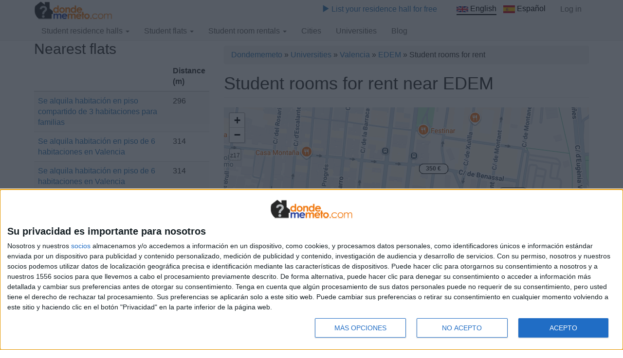

--- FILE ---
content_type: text/html; charset=utf-8
request_url: https://dondememeto.com/en/universities/valencia/edem/student-rooms?page=1
body_size: 9807
content:
<!DOCTYPE html>
<html lang="en" dir="ltr" prefix="content: http://purl.org/rss/1.0/modules/content/ dc: http://purl.org/dc/terms/ foaf: http://xmlns.com/foaf/0.1/ og: http://ogp.me/ns# rdfs: http://www.w3.org/2000/01/rdf-schema# sioc: http://rdfs.org/sioc/ns# sioct: http://rdfs.org/sioc/types# skos: http://www.w3.org/2004/02/skos/core# xsd: http://www.w3.org/2001/XMLSchema#">
<head>
  <!-- Data Layer -->
<script>
function advagg_mod_4() {
  // Count how many times this function is called.
  advagg_mod_4.count = ++advagg_mod_4.count || 1;
  try {
    if (advagg_mod_4.count <= 40) {
      
window.dataLayer = window.dataLayer || [];
window.dataLayer.push({
  'event' : 'page_info',
  'dimension7' : 'universidad'
});


      // Set this to 100 so that this function only runs once.
      advagg_mod_4.count = 100;
    }
  }
  catch(e) {
    if (advagg_mod_4.count >= 40) {
      // Throw the exception if this still fails after running 40 times.
      throw e;
    }
    else {
      // Try again in 250 ms.
      window.setTimeout(advagg_mod_4, 250);
    }
  }
}
function advagg_mod_4_check() {
  if (window.jQuery && window.Drupal && window.Drupal.settings) {
    advagg_mod_4();
  }
  else {
    window.setTimeout(advagg_mod_4_check, 250);
  }
}
advagg_mod_4_check();</script><!-- Data Layer END-->
  <!-- Google Tag Manager -->
  <script>(function(w,d,s,l,i){w[l]=w[l]||[];w[l].push({'gtm.start':
  new Date().getTime(),event:'gtm.js'});var f=d.getElementsByTagName(s)[0],
  j=d.createElement(s),dl=l!='dataLayer'?'&l='+l:'';j.async=true;j.src=
  'https://www.googletagmanager.com/gtm.js?id='+i+dl;f.parentNode.insertBefore(j,f);
  })(window,document,'script','dataLayer','GTM-TL3Z5SS');</script>
  <!-- End Google Tag Manager -->
  <link rel="profile" href="https://www.w3.org/1999/xhtml/vocab" />
  <meta charset="utf-8">
  <meta name="viewport" content="width=device-width, initial-scale=1.0">
  <!--[if IE]><![endif]-->
<meta http-equiv="Content-Type" content="text/html; charset=utf-8" />
<meta name="description" content="Find the best student rooms for rent near EDEM. Comprehensive directory, updated daily: prices, photos, maps, contacts. Everything you need!" />
<link href="https://dondememeto.com/en/universities/valencia/edem/student-rooms?page=1" rel="alternate" hreflang="en" />
<link href="https://dondememeto.com/universidades/valencia/edem/alquiler-habitaciones-estudiantes?page=1" rel="alternate" hreflang="es" />
<link rel="shortcut icon" href="https://dondememeto.com/sites/default/files/ddm-favicon.png" type="image/png" />
  <script async src="https://securepubads.g.doubleclick.net/tag/js/gpt.js"></script>
  <script type='text/javascript'>
  // GPT slots
  var gptAdSlots = [];

  window.googletag = window.googletag || { cmd: [] };
  googletag.cmd.push(function() {

  // Define size mapping objects. The first parameter to addSize is
  // a viewport size, while the second is a list of allowed ad sizes.

  //There is one add size that can be shown both on small mobile screens and on tablets and desktops: 300x250
  //When we include a 300x250 ad in a GAM line item, we have one of 2 intentions:
  // 1) We want it to show both on mobile phone and larger screens
  // 2) We want it to show only on mobile phone screens
  //To deal with this, we need two mappings, one that allows 300x250 on large screens, and one that doesn't.

  //Mapping for HORizontal banners (e.g. 728x90)
  var mappingHor = googletag.sizeMapping().

  // Don't show any adds if viewport isn't at least 320 x 200.
  //Before Was set to 320 x 400, but for example Galaxy s6 in
  //landscape is 640 x 360 and no adds would show at this size!!
  addSize([0, 0], []).

  // Accepts common mobile banner format
  addSize([320, 200], [[320, 100]]).

  // Same width as mapping above, more available height
  addSize([320, 260], [[300, 250], [320, 100]]).

  // Landscape tablet
  addSize([750, 200], [[728, 90], [728, 15]]).

  // Desktop
  addSize([1050, 200], [[728, 90],[728, 15]]).build();

  //Mapping for RECtangular and vertical banners (e.g. 300x250, 300x600)
  var mappingRec = googletag.sizeMapping().
  addSize([0, 0], []).
  addSize([320, 200], [[320, 100]]).
  addSize([320, 260], [300, 250]).
  addSize([750, 600], [[300, 250], [300, 600]]).build();

    //Mapping: 300x250 Only for Mobile
  var mappingSqrForMob = googletag.sizeMapping().
  addSize([0, 0], []).
  addSize([320, 200], [[320, 100]]).
  addSize([320, 260], [[300, 250]]).
  addSize([750, 200], [728, 90]).build();

    //Mapping: 300x250 everywhere
  var mappingSqrForAll = googletag.sizeMapping().
  addSize([0, 0], []).
  addSize([320, 200], [[320, 100]]).
  addSize([320, 260], [[300, 250]]).
  addSize([750, 200], [300, 250]).build();

  // Mapping for Sticky add
  // Define allowed sticky ad widths 1 pixel wider to prevent non-sticky
  // creatives from displaying.
  var mapsticky = googletag.sizeMapping().
  addSize([768, 0], [729, 90]).
  addSize([0, 0], [321, 100]).build();

  // Mapping for Wallpaper banner slot
  var mappingWal = googletag.sizeMapping().
  addSize([0, 0], []).
  addSize([320, 200], [[320, 100]]).
  addSize([750, 200], [[728, 90]]).
  addSize([1180, 200], [[970, 66], [728, 90]]).build();

  // Mapping for Wallpaper 728x90 test- to allow cortinilla line items to
  // display 728x90 banners ONLY when the screen is not wide enough to show full
  // cortinilla
  var mappingWal728x90Tst = googletag.sizeMapping().
  addSize([0, 0], []).
  addSize([320, 200], [1, 1]).
  addSize([750, 200], [[1, 1]]).
  addSize([1180, 200], []).build();

gptAdSlots[0] = googletag.defineOutOfPageSlot('/1003065/DmmWallpaper', 'DmmWallpaper') . addService(googletag.pubads());
gptAdSlots[1] = googletag.defineSlot('/1003065/DmmWallpaper728x90Tst', [1,1], 'DmmWallpaper728x90Tst').defineSizeMapping(mappingWal728x90Tst) . addService(googletag.pubads());
gptAdSlots[2] = googletag.defineSlot('/1003065/DmmRosEsp', [[728, 90], [320, 100], [320, 50]], 'DmmRosEsp').defineSizeMapping(mapsticky) . addService(googletag.pubads());
gptAdSlots[3] = googletag.defineSlot('/1003065/DmmWallpaperTop', [[728, 90], [320, 100], [970,66]], 'DmmWallpaperTop').defineSizeMapping(mappingWal) . addService(googletag.pubads());
googletag.pubads().setTargeting("tema-url",["valencia","uniplaces","lang-en"]);
googletag.pubads().setTargeting("environment","production");
  googletag.pubads().enableSingleRequest();
  googletag.pubads().collapseEmptyDivs();
  googletag.enableServices();
  });
  </script>  <title>Student rooms for rent near EDEM | Dondememeto</title>
  <link type="text/css" rel="stylesheet" href="https://cdn.jsdelivr.net/npm/bootstrap@3.4.1/dist/css/bootstrap.min.css" media="all" />
<link type="text/css" rel="stylesheet" href="https://cdn.jsdelivr.net/npm/@unicorn-fail/drupal-bootstrap-styles@0.0.2/dist/3.3.1/7.x-3.x/drupal-bootstrap.min.css" media="all" />
<link type="text/css" rel="stylesheet" href="/sites/default/files/advagg_css/css__9cWqptSUNYq5YedfIwh33VxtugFVWjDdEsblT8GhLKI__quUjyhSfbEukHj8a0hYvzm9VTmPALmSZvA0xfM_Oxzo__atg-kVSjFHzBnCHQ36jbsbN611c0cFeKODHRyKWWI34.css" media="all" />
<link type="text/css" rel="stylesheet" href="/sites/default/files/advagg_css/css__i5Lf6YfH9ioHfQK8hyK8oceJEdbqTRKeo5UDYwEsEN4__j538CGFjdYH7Ge7d-Q3LIH0yxDBEdlRuZC0p5QzgFh8__atg-kVSjFHzBnCHQ36jbsbN611c0cFeKODHRyKWWI34.css" media="all" />
<link type="text/css" rel="stylesheet" href="/sites/default/files/advagg_css/css__dOlkA0MJKi8qAAYz-n42SkV6xM8sYhpg2AoBo3IRMP8___L4U4B_1eEvvUhL3QEkIuVtPLY8c-bc1RM4n1fvbHSA__atg-kVSjFHzBnCHQ36jbsbN611c0cFeKODHRyKWWI34.css" media="all" />
<link type="text/css" rel="stylesheet" href="/sites/default/files/advagg_css/css__WF0PRotZAhCcl0aJjY5W2LYj8UwiYuB2dZEFluOh3Tc__FviX13FUB-Ppa2XB29BUIJQZ1Wg-F5XiDE7XD5y7mjQ__atg-kVSjFHzBnCHQ36jbsbN611c0cFeKODHRyKWWI34.css" media="all" />
<link type="text/css" rel="stylesheet" href="/sites/default/files/advagg_css/css__cOSHoRJvAiuOGcqrijbraZIQ8jLdGAu0JNEY7S1rd1A__soriEKeUPMGFKMgyj1u7l77zVZ1LkYPKqXFMpDx0BGc__atg-kVSjFHzBnCHQ36jbsbN611c0cFeKODHRyKWWI34.css" media="all" />
<link type="text/css" rel="stylesheet" href="/sites/default/files/advagg_css/css__I8Pq21C1BKgekdTmNUtrB6zmVv5BXpEnZiPmhuuP0uc__9eV1eY9OCxgbF-rXMsHE-fYBosY-aDJJF90GdqmnDLc__atg-kVSjFHzBnCHQ36jbsbN611c0cFeKODHRyKWWI34.css" media="all" />
<link type="text/css" rel="stylesheet" href="/sites/default/files/advagg_css/css__Bad877aXR1tUNxZVCErhhGFBlpc-uCUD0TOWgoUcknc__A7ruA2MSWDvvnykFROl7HohAHKHQ5SvTlGn9u-8OLpo__atg-kVSjFHzBnCHQ36jbsbN611c0cFeKODHRyKWWI34.css" media="all" />
<link type="text/css" rel="stylesheet" href="/sites/default/files/advagg_css/css__qsFuxKiQKCF10FyaRNVkU460PKH1loToQebznZsaRBg__jTCb4tDqrt_YanlfK1iNheboEC2XPbs09WcDymNfcq0__atg-kVSjFHzBnCHQ36jbsbN611c0cFeKODHRyKWWI34.css" media="all" />
<link type="text/css" rel="stylesheet" href="/sites/default/files/advagg_css/css__teCHtG2nH6dZnCcRYlCYpr9NcdTdwA0l_mUyU85KBQY__kpsCJqxRXlNIY-qakzYpNYq1nfBVl6H3SLRefaIRGb0__atg-kVSjFHzBnCHQ36jbsbN611c0cFeKODHRyKWWI34.css" media="all" />
<link type="text/css" rel="stylesheet" href="/sites/default/files/advagg_css/css__b1fCZ9J4fN5HIEh8o1K1FaKMQFJ3F92CrWcBTWMDswE__BNc30o8NR_uXRhWmeCd2uHaMgraOHgf4ODX_aCYx5ZE__atg-kVSjFHzBnCHQ36jbsbN611c0cFeKODHRyKWWI34.css" media="all" />
  <!-- HTML5 element support for IE6-8 -->
  <!--[if lt IE 9]>
    <script src="//html5shiv.googlecode.com/svn/trunk/html5.js"></script>
  <![endif]-->
  <script type="text/javascript" src="//code.jquery.com/jquery-1.11.2.min.js"></script>
<script type="text/javascript">
<!--//--><![CDATA[//><!--

function advagg_mod_5() {
  // Count how many times this function is called.
  advagg_mod_5.count = ++advagg_mod_5.count || 1;
  try {
    if (advagg_mod_5.count <= 40) {
      window.jQuery || document.write("<script src='/sites/all/modules/jquery_update/replace/jquery/1.11/jquery.min.js'>\x3C/script>")

      // Set this to 100 so that this function only runs once.
      advagg_mod_5.count = 100;
    }
  }
  catch(e) {
    if (advagg_mod_5.count >= 40) {
      // Throw the exception if this still fails after running 40 times.
      throw e;
    }
    else {
      // Try again in 250 ms.
      window.setTimeout(advagg_mod_5, 250);
    }
  }
}
function advagg_mod_5_check() {
  if (window.jQuery && window.Drupal && window.Drupal.settings) {
    advagg_mod_5();
  }
  else {
    window.setTimeout(advagg_mod_5_check, 250);
  }
}
advagg_mod_5_check();
//--><!]]>
</script>
<script type="text/javascript" src="https://cdn.jsdelivr.net/npm/bootstrap@3.4.1/dist/js/bootstrap.min.js"></script>
<script type="text/javascript" src="/sites/default/files/advagg_js/js__ZyeOaiFuDejQQbhUV7yg7atYZnj4WLfH77o0scv4068__MZdWWgUEYpsEWLcU0RqkaXMsEyksbpCgnf4XwXRkqz0__atg-kVSjFHzBnCHQ36jbsbN611c0cFeKODHRyKWWI34.js"></script>
<script type="text/javascript" src="/sites/default/files/advagg_js/js__0ZvhJV1ssTf-ajeJ24IQiwLtFx5lU6vBpPGUfeyRoUQ__e1aLXGuoToM16n7mhvo_GHL31qixc1YYfIAfitFZekY__atg-kVSjFHzBnCHQ36jbsbN611c0cFeKODHRyKWWI34.js"></script>
<script type="text/javascript" src="/sites/default/files/advagg_js/js__Dx87WVqe4v5JxdO5NQXWuqi4N2DXrrivAJ5F7KUcBCY__qAl84FcCv2jyN22yFGS5Oc85cjd9zKX6p_cFNLGhe-M__atg-kVSjFHzBnCHQ36jbsbN611c0cFeKODHRyKWWI34.js" async="async"></script>
<script type="text/javascript">
<!--//--><![CDATA[//><!--
jQuery.extend(Drupal.settings,{"basePath":"\/","pathPrefix":"en\/","ajaxPageState":{"theme":"dmm_bootstrap_subtheme","theme_token":"PVm0myC_v9heCv4kLSXGx07XZo8MyVBeGPj1c333iqA"},"colorbox":{"transition":"elastic","speed":"350","opacity":"0.85","slideshow":true,"slideshowAuto":false,"slideshowSpeed":"2500","slideshowStart":"start slideshow","slideshowStop":"stop slideshow","current":"{current} of {total}","previous":"\u00ab Prev","next":"Next \u00bb","close":"Close","overlayClose":true,"returnFocus":true,"maxWidth":"98%","maxHeight":"98%","initialWidth":"300","initialHeight":"250","fixed":true,"scrolling":true,"mobiledetect":true,"mobiledevicewidth":"480px","specificPagesDefaultValue":"admin*\nimagebrowser*\nimg_assist*\nimce*\nnode\/add\/*\nnode\/*\/edit\nprint\/*\nprintpdf\/*\nsystem\/ajax\nsystem\/ajax\/*"},"leaflet":[{"mapId":"ip-geoloc-map-of-view-proximity_search_pisos-closest_pisos_map-796590b6f9c82b91d5f51c27fb5f2fa5","map":{"label":"Google roadmap (zoom 0..21)","description":"Google roadmap","settings":{"maxZoom":18,"attributionControl":true,"closePopupOnClick":true,"doubleClickZoom":true,"dragging":true,"fadeAnimation":true,"layerControl":false,"minZoom":0,"scrollWheelZoom":true,"touchZoom":true,"trackResize":true,"zoomAnimation":true,"zoomControl":true,"revertLastMarkerOnMapOut":true,"maxClusterRadius":0,"zoomIndicator":true,"zoomOnClick":0,"resetControl":false,"clusterControl":false,"scaleControl":{"metric":true,"imperial":false},"openBalloonsOnHover":false,"gotoContentOnClick":false},"layers":{"layer":{"type":"google","urlTemplate":"\/\/mt{s}.googleapis.com\/vt?x={x}\u0026y={y}\u0026z={z}","options":{"attribution":"Map data \u0026copy; \u003Ca target=\u0022attr\u0022 href=\u0022http:\/\/googlemaps.com\u0022\u003EGoogle\u003C\/a\u003E","detectRetina":false,"subdomains":[0,1,2,3]}}}},"features":[{"type":"point","lat":39.462443,"lon":-0.327117,"feature_id":"182054","flags":28,"popup":"EDEM\u003Cbr \/\u003E","specialChar":"","specialCharClass":"fa fa-graduation-cap light","cssClass":"tag-rounded-corners","icon":{"iconUrl":"https:\/\/dondememeto.com\/sites\/all\/modules\/ip_geoloc\/amarkers\/red.png","iconSize":{"x":32,"y":42},"iconAnchor":{"x":16,"y":42},"popupAnchor":{"x":0,"y":-43}}},{"type":"point","lat":39.465078,"lon":-0.326659,"feature_id":"905265","flags":28,"popup":"\u003Ca href=\u0022https:\/\/www.spotahome.com\/es\/valencia\/for-rent:rooms\/1350863?utm_medium=cffeeds\u0026amp;utm_source=dondememeto\u0026amp;utm_campaign=spain\u0022\u003ESe alquila habitaci\u00f3n en piso compartido de 3 habitaciones para familias\u003C\/a\u003E\u003Cbr \/\u003E\u003Cstrong\u003E478 \u20ac\u003C\/strong\u003E mes","specialChar":"","specialCharClass":"fa fa-graduation-cap light","tag":"478 \u20ac","cssClass":"tag-rounded-corners","icon":false},{"type":"point","lat":39.462941,"lon":-0.330721,"feature_id":"901129","flags":28,"popup":"\u003Ca href=\u0022https:\/\/www.spotahome.com\/es\/valencia\/for-rent:rooms\/1321471?utm_medium=cffeeds\u0026amp;utm_source=dondememeto\u0026amp;utm_campaign=spain\u0022\u003ESe alquila habitaci\u00f3n en piso de 6 habitaciones en Valencia\u003C\/a\u003E\u003Cbr \/\u003E\u003Cstrong\u003E439 \u20ac\u003C\/strong\u003E mes","specialChar":"","specialCharClass":"fa fa-graduation-cap light","tag":"439 \u20ac","cssClass":"tag-rounded-corners","icon":false},{"type":"point","lat":39.462941,"lon":-0.330721,"feature_id":"904160","flags":28,"popup":"\u003Ca href=\u0022https:\/\/www.spotahome.com\/es\/valencia\/for-rent:rooms\/1321472?utm_medium=cffeeds\u0026amp;utm_source=dondememeto\u0026amp;utm_campaign=spain\u0022\u003ESe alquila habitaci\u00f3n en piso de 6 habitaciones en Valencia\u003C\/a\u003E\u003Cbr \/\u003E\u003Cstrong\u003E499 \u20ac\u003C\/strong\u003E mes","specialChar":"","specialCharClass":"fa fa-graduation-cap light","tag":"499 \u20ac","cssClass":"tag-rounded-corners","icon":false},{"type":"point","lat":39.462941,"lon":-0.330721,"feature_id":"904161","flags":28,"popup":"\u003Ca href=\u0022https:\/\/www.spotahome.com\/es\/valencia\/for-rent:rooms\/1321473?utm_medium=cffeeds\u0026amp;utm_source=dondememeto\u0026amp;utm_campaign=spain\u0022\u003ESe alquila habitaci\u00f3n en piso de 6 habitaciones en Valencia\u003C\/a\u003E\u003Cbr \/\u003E\u003Cstrong\u003E499 \u20ac\u003C\/strong\u003E mes","specialChar":"","specialCharClass":"fa fa-graduation-cap light","tag":"499 \u20ac","cssClass":"tag-rounded-corners","icon":false},{"type":"point","lat":39.462941,"lon":-0.330721,"feature_id":"904162","flags":28,"popup":"\u003Ca href=\u0022https:\/\/www.spotahome.com\/es\/valencia\/for-rent:rooms\/1321474?utm_medium=cffeeds\u0026amp;utm_source=dondememeto\u0026amp;utm_campaign=spain\u0022\u003ESe alquila habitaci\u00f3n en piso de 6 habitaciones en Valencia\u003C\/a\u003E\u003Cbr \/\u003E\u003Cstrong\u003E605 \u20ac\u003C\/strong\u003E mes","specialChar":"","specialCharClass":"fa fa-graduation-cap light","tag":"605 \u20ac","cssClass":"tag-rounded-corners","icon":false},{"type":"point","lat":39.462941,"lon":-0.330721,"feature_id":"904164","flags":28,"popup":"\u003Ca href=\u0022https:\/\/www.spotahome.com\/es\/valencia\/for-rent:rooms\/1321475?utm_medium=cffeeds\u0026amp;utm_source=dondememeto\u0026amp;utm_campaign=spain\u0022\u003ESe alquila habitaci\u00f3n en piso de 6 habitaciones en Valencia\u003C\/a\u003E\u003Cbr \/\u003E\u003Cstrong\u003E688 \u20ac\u003C\/strong\u003E mes","specialChar":"","specialCharClass":"fa fa-graduation-cap light","tag":"688 \u20ac","cssClass":"tag-rounded-corners","icon":false},{"type":"point","lat":39.462941,"lon":-0.330721,"feature_id":"904165","flags":28,"popup":"\u003Ca href=\u0022https:\/\/www.spotahome.com\/es\/valencia\/for-rent:rooms\/1321476?utm_medium=cffeeds\u0026amp;utm_source=dondememeto\u0026amp;utm_campaign=spain\u0022\u003ESe alquila habitaci\u00f3n en piso de 6 habitaciones en Valencia\u003C\/a\u003E\u003Cbr \/\u003E\u003Cstrong\u003E578 \u20ac\u003C\/strong\u003E mes","specialChar":"","specialCharClass":"fa fa-graduation-cap light","tag":"578 \u20ac","cssClass":"tag-rounded-corners","icon":false},{"type":"point","lat":39.465483,"lon":-0.328412,"feature_id":"750570","flags":28,"popup":"\u003Ca href=\u0022https:\/\/www.spotahome.com\/es\/valencia\/for-rent:rooms\/121629?utm_medium=cffeeds\u0026amp;utm_source=dondememeto\u0026amp;utm_campaign=spain\u0022\u003EHabitaci\u00f3n decorada en piso, Poblats Mar\u00edtims, Valencia.\u003C\/a\u003E\u003Cbr \/\u003E\u003Cstrong\u003E300 \u20ac\u003C\/strong\u003E mes","specialChar":"","specialCharClass":"fa fa-graduation-cap light","tag":"300 \u20ac","cssClass":"tag-rounded-corners","icon":false},{"type":"point","lat":39.465483,"lon":-0.328412,"feature_id":"862339","flags":28,"popup":"\u003Ca href=\u0022https:\/\/www.spotahome.com\/es\/valencia\/for-rent:rooms\/121631?utm_medium=cffeeds\u0026amp;utm_source=dondememeto\u0026amp;utm_campaign=spain\u0022\u003EBuena habitaci\u00f3n en piso compartido, Poblats Mar\u00edtims, Valencia.\u003C\/a\u003E\u003Cbr \/\u003E\u003Cstrong\u003E420 \u20ac\u003C\/strong\u003E mes","specialChar":"","specialCharClass":"fa fa-graduation-cap light","tag":"420 \u20ac","cssClass":"tag-rounded-corners","icon":false},{"type":"point","lat":39.465483,"lon":-0.328412,"feature_id":"862349","flags":28,"popup":"\u003Ca href=\u0022https:\/\/www.spotahome.com\/es\/valencia\/for-rent:rooms\/121630?utm_medium=cffeeds\u0026amp;utm_source=dondememeto\u0026amp;utm_campaign=spain\u0022\u003EHabitaci\u00f3n en piso compartido en Poblats Mar\u00edtims, Valencia.\u003C\/a\u003E\u003Cbr \/\u003E\u003Cstrong\u003E350 \u20ac\u003C\/strong\u003E mes","specialChar":"","specialCharClass":"fa fa-graduation-cap light","tag":"350 \u20ac","cssClass":"tag-rounded-corners","icon":false}]}],"better_exposed_filters":{"views":{"proximity_search_pisos":{"displays":{"closest_pisos_map":{"filters":[]},"closest_pisos_list":{"filters":[]}}}}},"js":{"tokens":[]},"bootstrap":{"anchorsFix":1,"anchorsSmoothScrolling":1,"formHasError":1,"popoverEnabled":1,"popoverOptions":{"animation":1,"html":0,"placement":"right","selector":"","trigger":"click","triggerAutoclose":1,"title":"","content":"","delay":0,"container":"body"},"tooltipEnabled":1,"tooltipOptions":{"animation":1,"html":0,"placement":"auto left","selector":"","trigger":"hover focus","delay":0,"container":"body"}}});
//--><!]]>
</script>
</head>
<body class="navbar-is-fixed-top html not-front not-logged-in one-sidebar sidebar-second page-node page-node- page-node-182054 page-node-student-rooms node-type-universidad i18n-en page-wallpaper">
  <!-- Google Tag Manager (noscript) -->
  <noscript><iframe src="https://www.googletagmanager.com/ns.html?id=GTM-TL3Z5SS"
  height="0" width="0" style="display:none;visibility:hidden"></iframe></noscript>
  <!-- End Google Tag Manager (noscript) -->
  <div id="skip-link">
    <a href="#main-content" class="element-invisible element-focusable">Skip to main content</a>
  </div>
    <div class="region region-page-top">
    <section id="block-cm-dfp-cm-dfp-wallpaper" class="block block-cm-dfp clearfix">

      
  <!-- GAM Wallpaper -->
<div id='DmmWallpaper'>
<script type='text/javascript'>
googletag.cmd.push(function() { googletag.display('DmmWallpaper'); });
</script>
</div>
</section>
  </div>
  <header id="navbar" role="banner" class="navbar navbar-fixed-top navbar-default"><div class="container">
    <div class="navbar-header">
              <a class="logo navbar-btn pull-left" href="/en" title="Home">
          <img src="https://dondememeto.com/sites/default/files/dmm_logo_sm_0.png" alt="Home"></a>
      
      
              <button type="button" class="navbar-toggle" data-toggle="collapse" data-target=".navbar-collapse">
          <span class="sr-only">Toggle navigation</span>
          <span class="icon-bar"></span>
          <span class="icon-bar"></span>
          <span class="icon-bar"></span>
        </button>
          </div>

          <div class="navbar-collapse collapse">
        <nav role="navigation"><ul class="menu nav navbar-nav secondary"><li class="first last leaf"><a href="/en/usrio/login">Log in</a></li>
</ul><div class="region region-navigation">
    <section id="block-block-12" class="block block-block block-facetapi-publica_tu_alojamiento clearfix"><a href="/en/usrio/register?destination=node/add/residencia"><span class="glyphicon glyphicon-play"></span> List your residence hall for free</a>
</section><section id="block-locale-language-content" class="block block-locale clearfix"><ul class="language-switcher-locale-url"><li class="en first active"><a href="/en/universities/valencia/edem/student-rooms" class="language-link active" xml:lang="en" hreflang="en"><img class="language-icon img-responsive" typeof="foaf:Image" src="https://dondememeto.com/sites/all/modules/languageicons/flags/en.png" width="24" height="24" alt="English" title="English"> English</a></li>
<li class="es last"><a href="/universidades/valencia/edem/alquiler-habitaciones-estudiantes" class="language-link" xml:lang="es" hreflang="es"><img class="language-icon img-responsive" typeof="foaf:Image" src="https://dondememeto.com/sites/all/modules/languageicons/flags/es.png" width="24" height="24" alt="Español" title="Español"> Español</a></li>
</ul></section></div>
                                <div class="dmm_main_menu">
            <ul class="menu nav navbar-nav"><li class="first expanded dropdown"><a href="/en/student-residence-halls" title="" class="dropdown-toggle" data-toggle="dropdown">Student residence halls <span class="caret"></span></a><ul class="dropdown-menu"><li class="first leaf"><a href="/en/student-residence-halls/madrid/madrid" title="">Student residence halls Madrid</a></li>
<li class="leaf"><a href="/en/student-residence-halls/salamanca/salamanca" title="">Student residence halls Salamanca</a></li>
<li class="leaf"><a href="/en/student-residence-halls/barcelona/barcelona" title="">Student residence halls Barcelona</a></li>
<li class="leaf"><a href="/en/student-residence-halls/sevilla/sevilla" title="">Student residence halls Seville</a></li>
<li class="leaf"><a href="/en/student-residence-halls/granada/granada" title="">Student residence halls Granada</a></li>
<li class="last leaf"><a href="/en/student-residence-halls" title="">More cities</a></li>
</ul></li>
<li class="expanded dropdown"><a href="/en/student-apartments-flats" title="" class="dropdown-toggle" data-toggle="dropdown">Student flats <span class="caret"></span></a><ul class="dropdown-menu"><li class="first leaf"><a href="/en/student-apartments-flats/barcelona/barcelona" title="">Student flats Barcelona</a></li>
<li class="leaf"><a href="/en/student-apartments-flats/madrid/madrid" title="">Student flats Madrid</a></li>
<li class="leaf"><a href="/en/student-apartments-flats/granada/granada" title="">Student flats Granada</a></li>
<li class="leaf"><a href="/en/student-apartments-flats/valencia/valencia" title="">Student flats Valencia</a></li>
<li class="leaf"><a href="/en/student-apartments-flats/sevilla/sevilla" title="">Student flats Seville</a></li>
<li class="leaf"><a href="/en/student-apartments-flats/murcia/murcia" title="">Student flats Murcia</a></li>
<li class="last leaf"><a href="/en/student-apartments-flats" title="">More cities</a></li>
</ul></li>
<li class="expanded dropdown"><a href="/en/student-rooms" title="" class="dropdown-toggle" data-toggle="dropdown">Student room rentals <span class="caret"></span></a><ul class="dropdown-menu"><li class="first leaf"><a href="/en/student-rooms/madrid/madrid" title="">Student room rentals Madrid</a></li>
<li class="leaf"><a href="/en/student-rooms/barcelona/barcelona" title="">Student room rentals Barcelona</a></li>
<li class="leaf"><a href="/en/student-rooms/valencia/valencia" title="">Student room rentals Valencia</a></li>
<li class="leaf"><a href="/en/student-rooms/granada/granada" title="">Student room rentals Granada</a></li>
<li class="leaf"><a href="/en/student-rooms/sevilla/sevilla" title="">Student room rentals Sevilla</a></li>
<li class="leaf"><a href="/en/student-rooms/salamanca/salamanca" title="">Student room rentals Salamanca</a></li>
<li class="last leaf"><a href="/en/student-rooms" title="">More cities</a></li>
</ul></li>
<li class="leaf"><a href="/en#quicktabs-residences_flats_and_rooms" title="">Cities</a></li>
<li class="leaf"><a href="/en/universities" title="">Universities</a></li>
<li class="last leaf"><a href="/en/articulos" title="">Blog</a></li>
</ul></div>
                  </nav></div>
      </div>
</header><div id="meta-container">
		  <div class="wallpaper_top">
		  <div class="container">
        				  <div class="region region-wallpaper-top">
    <section id="block-cm-dfp-dfp-block-dmmwallpapertop" class="block block-cm-dfp clearfix"><!--DmmWallpaperTop--><div id="DmmWallpaperTop" class="banner-ad text-center">
<script>
function advagg_mod_1() {
  // Count how many times this function is called.
  advagg_mod_1.count = ++advagg_mod_1.count || 1;
  try {
    if (advagg_mod_1.count <= 40) {
      
googletag.cmd.push(function() { googletag.display('DmmWallpaperTop'); });


      // Set this to 100 so that this function only runs once.
      advagg_mod_1.count = 100;
    }
  }
  catch(e) {
    if (advagg_mod_1.count >= 40) {
      // Throw the exception if this still fails after running 40 times.
      throw e;
    }
    else {
      // Try again in 250 ms.
      window.setTimeout(advagg_mod_1, 250);
    }
  }
}
function advagg_mod_1_check() {
  if (window.jQuery && window.Drupal && window.Drupal.settings) {
    advagg_mod_1();
  }
  else {
    window.setTimeout(advagg_mod_1_check, 250);
  }
}
advagg_mod_1_check();</script></div>
</section></div>
        		  </div>
	  </div> <!-- /.wallpaper_top -->
			
<div class="main-container container">

  <header role="banner" id="page-header"></header><!-- /#page-header --><div class="row">

    
    <section class="col-sm-8 col-sm-push-4"><div class="element-invisible">You are here</div><div class="breadcrumb"><a href="/en">Dondememeto</a> » <a href="/en/universities">Universities</a> » <a href="/en/city/valencia">Valencia</a> » <a href="/en/universities/valencia/edem">EDEM</a> » Student rooms for rent</div>      <a id="main-content"></a>
		  		                            <h1 class="page-header">Student rooms for rent near EDEM</h1>
                                                                <div class="region region-content">
    <section id="block-views-2e845bb0f471606afd7fdf40e257d7f1" class="block block-views clearfix"><div class="view view-proximity-search-pisos view-id-proximity_search_pisos view-display-id-closest_pisos_map view-dom-id-f4445e7d5b2b721a55b880d42b0c77c2">
        
  
  
      <div class="view-content">
      <div class="ip-geoloc-map leaflet-view amarkers">
  <div id="ip-geoloc-map-of-view-proximity_search_pisos-closest_pisos_map-796590b6f9c82b91d5f51c27fb5f2fa5" style="height:600px"></div>
</div>
    </div>
  
      <ul class="pager"><li class="pager-previous"><a title="Go to previous page" href="/en/universities/valencia/edem/student-rooms">‹ previous</a></li>
<li class="pager-current">2 of 265</li>
<li class="pager-next"><a title="Go to next page" href="/en/universities/valencia/edem/student-rooms?page=2">next ›</a></li>
</ul></div>
</section><section id="block-dmm-uni-dmm-uni-lodging-type-links" class="block block-dmm-uni clearfix"><h2>Other types of housing near EDEM </h2>
<div class="lodging-type-links">
              <div>
            <a href="/en/universities/valencia/edem/student-residence-halls"><strong>Student residence halls</strong> near EDEM</a>          </div>
              <div>
            <a href="/en/universities/valencia/edem/student-apartments-flats"><strong>Student apartments and flats</strong> near EDEM</a>          </div>
    </div>

</section></div>
		      </section><aside class="col-sm-4 col-sm-pull-8" role="complementary"><div class="region region-sidebar-second">
    <section id="block-views-c40215ce647f96e2df47fb38598b64ee" class="block block-views clearfix"><h2 class="block-title">Nearest flats</h2>
    
  <div class="view view-proximity-search-pisos view-id-proximity_search_pisos view-display-id-closest_pisos_list view-dom-id-4d067dcbcaeaa4a98ae8a9fbc445fcf4">
        
  
  
      <div class="view-content">
      <div class="table-responsive">
<table class="views-table cols-2 table table-hover table-striped"><thead><tr><th class="views-field views-field-title">
                      </th>
                  <th class="views-field views-field-field-geofield-distance-1">
            Distance (m)          </th>
              </tr></thead><tbody><tr class="odd sync-id-905265 views-row-first"><td class="views-field views-field-title">
            <a href="https://www.spotahome.com/es/valencia/for-rent:rooms/1350863?utm_medium=cffeeds&amp;utm_source=dondememeto&amp;utm_campaign=spain">Se alquila habitación en piso compartido de 3 habitaciones para familias</a>          </td>
                  <td class="views-field views-field-field-geofield-distance-1">
            296          </td>
              </tr><tr class="even sync-id-901129"><td class="views-field views-field-title">
            <a href="https://www.spotahome.com/es/valencia/for-rent:rooms/1321471?utm_medium=cffeeds&amp;utm_source=dondememeto&amp;utm_campaign=spain">Se alquila habitación en piso de 6 habitaciones en Valencia</a>          </td>
                  <td class="views-field views-field-field-geofield-distance-1">
            314          </td>
              </tr><tr class="odd sync-id-904160"><td class="views-field views-field-title">
            <a href="https://www.spotahome.com/es/valencia/for-rent:rooms/1321472?utm_medium=cffeeds&amp;utm_source=dondememeto&amp;utm_campaign=spain">Se alquila habitación en piso de 6 habitaciones en Valencia</a>          </td>
                  <td class="views-field views-field-field-geofield-distance-1">
            314          </td>
              </tr><tr class="even sync-id-904161"><td class="views-field views-field-title">
            <a href="https://www.spotahome.com/es/valencia/for-rent:rooms/1321473?utm_medium=cffeeds&amp;utm_source=dondememeto&amp;utm_campaign=spain">Se alquila habitación en piso de 6 habitaciones en Valencia</a>          </td>
                  <td class="views-field views-field-field-geofield-distance-1">
            314          </td>
              </tr><tr class="odd sync-id-904162"><td class="views-field views-field-title">
            <a href="https://www.spotahome.com/es/valencia/for-rent:rooms/1321474?utm_medium=cffeeds&amp;utm_source=dondememeto&amp;utm_campaign=spain">Se alquila habitación en piso de 6 habitaciones en Valencia</a>          </td>
                  <td class="views-field views-field-field-geofield-distance-1">
            314          </td>
              </tr><tr class="even sync-id-904164"><td class="views-field views-field-title">
            <a href="https://www.spotahome.com/es/valencia/for-rent:rooms/1321475?utm_medium=cffeeds&amp;utm_source=dondememeto&amp;utm_campaign=spain">Se alquila habitación en piso de 6 habitaciones en Valencia</a>          </td>
                  <td class="views-field views-field-field-geofield-distance-1">
            314          </td>
              </tr><tr class="odd sync-id-904165"><td class="views-field views-field-title">
            <a href="https://www.spotahome.com/es/valencia/for-rent:rooms/1321476?utm_medium=cffeeds&amp;utm_source=dondememeto&amp;utm_campaign=spain">Se alquila habitación en piso de 6 habitaciones en Valencia</a>          </td>
                  <td class="views-field views-field-field-geofield-distance-1">
            314          </td>
              </tr><tr class="even sync-id-750570"><td class="views-field views-field-title">
            <a href="https://www.spotahome.com/es/valencia/for-rent:rooms/121629?utm_medium=cffeeds&amp;utm_source=dondememeto&amp;utm_campaign=spain">Habitación decorada en piso, Poblats Marítims, Valencia.</a>          </td>
                  <td class="views-field views-field-field-geofield-distance-1">
            356          </td>
              </tr><tr class="odd sync-id-862339"><td class="views-field views-field-title">
            <a href="https://www.spotahome.com/es/valencia/for-rent:rooms/121631?utm_medium=cffeeds&amp;utm_source=dondememeto&amp;utm_campaign=spain">Buena habitación en piso compartido, Poblats Marítims, Valencia.</a>          </td>
                  <td class="views-field views-field-field-geofield-distance-1">
            356          </td>
              </tr><tr class="even sync-id-862349 views-row-last"><td class="views-field views-field-title">
            <a href="https://www.spotahome.com/es/valencia/for-rent:rooms/121630?utm_medium=cffeeds&amp;utm_source=dondememeto&amp;utm_campaign=spain">Habitación en piso compartido en Poblats Marítims, Valencia.</a>          </td>
                  <td class="views-field views-field-field-geofield-distance-1">
            356          </td>
              </tr></tbody></table></div>
    </div>
  
      <ul class="pager"><li class="pager-previous"><a title="Go to previous page" href="/en/universities/valencia/edem/student-rooms">‹ previous</a></li>
<li class="pager-current">2 of 265</li>
<li class="pager-next"><a title="Go to next page" href="/en/universities/valencia/edem/student-rooms?page=2">next ›</a></li>
</ul></div>
</section></div>
      </aside><!-- /#sidebar-second --></div>
</div>
	</div>
  <footer class="footer container"><div class="region region-footer">
    <section id="block-block-36" class="block block-block block-facetapi-seo_links_-_tipos_de_alojamiento clearfix"><div class="row">
	<div class="col-md-4">
		<h2>Types of student housing</h2>

		<p><a href="https://dondememeto.com/en/student-residence-halls">Student residence halls</a></p>

		<p><a href="https://dondememeto.com/en/student-residence-halls">University residences</a></p>

		<p><a href="https://dondememeto.com/en/student-apartments-flats">Student flats / apartments</a></p>

		<p><a href="https://dondememeto.com/en/student-rooms">Student room rentals</a></p>
	</div>

	<div class="col-md-4">
		<h2>Most visited cities</h2>

		<p><a href="https://dondememeto.com/en/student-residence-halls/madrid/madrid">Student residences in Madrid</a></p>

		<p><a href="https://dondememeto.com/en/student-residence-halls/valencia/valencia">Student residences in Valencia</a></p>
		<p><a href="https://dondememeto.com/en/student-residence-halls/granada/granada">Student residences in Granada</a></p>
		<p><a href="https://dondememeto.com/en/student-residence-halls/barcelona/barcelona">Student residences in en Barcelona</a></p>
		<p><a href="https://dondememeto.com/en/student-residence-halls/malaga/malaga">Student residences in en Málaga</a></p>
		<p><a href="https://dondememeto.com/en/student-residence-halls/sevilla/sevilla">Student residences in Sevilla</a></p>
<p><a href="https://dondememeto.com/en/student-residence-halls/zaragoza/zaragoza">Student residences in Zaragoza</a></p>
<p><a href="https://dondememeto.com/en/student-residence-halls/salamanca/salamanca">Student residences in Salamanca</a></p>
	</div>

	<div class="col-md-4">
		<h2>Interesting links</h2>

		<p><a href="https://dondememeto.com/en/student-residence-halls/madrid/madrid">Best student housing in Madrid</a></p>

		<p><a href="https://dondememeto.com/en/student-apartments-flats/madrid/madrid">Cheap student flats in Madrid</a></p>

		<p><a href="https://dondememeto.com/en/student-residence-halls/madrid/madrid?sort_by=field_precio_minimo_mensual">Cheap student residences en Madrid</a></p>

		<p><a href="https://dondememeto.com/en/student-residence-halls/madrid/madrid">Best student housing in Barcelona </a></p>

		<p><a href="https://dondememeto.com/en/student-residence-halls/granada/granada">Best student housing in Granada</a></p>
		<p><a href="https://dondememeto.com/en/student-residence-halls/sevilla/sevilla">Best student housing in Sevilla</a></p>
		<p><a href="https://dondememeto.com/en/student-residence-halls/sevilla/sevilla">Best student housing in Valencia</a></p>
	</div>
</div>

<hr></section><section id="block-cm-legal-cm-legal" class="block block-cm-legal clearfix"><h2 class="block-title">Legal &amp; Privacy</h2>
    
  <div class="item-list"><ul class="list-unstyled"><li class="first"><a href="/en/aviso-legal">Aviso legal</a></li>
<li><a href="/en/politica-privacidad">Política de privacidad</a></li>
<li><a href="/en/condiciones-generales-contratacion">Condiciones generales de contratación</a></li>
<li class="last"><a href="/en/politica-cookies">Política de cookies</a></li>
</ul></div>
</section><section id="block-block-30" class="block block-block block-facetapi-footer_links clearfix"><div class="row" style="background-color: rgba(255, 255, 255, 0);">
	<div class="col-md-6">
		<h4>Contact Us</h4>

		<ul class="list-unstyled"><li><strong>Address:</strong> Diego de León 47, 28006 Madrid SPAIN</li>
			<li><strong>Phone:</strong> +34 91 593 2767</li>
			<li><strong>Email:</strong> info (arroba) dondememeto.com</li>
		</ul></div>
</div>

</section><section id="block-block-3" class="block block-block block-facetapi-copyright clearfix"><p>© Compás Mediterráneo SL</p>
</section><section id="block-cm-dfp-dfp-block-dmmwallpaper728x90tst" class="block block-cm-dfp clearfix"><!--DmmWallpaper728x90Tst--><div id="DmmWallpaper728x90Tst" class="banner-ad text-center">
<script>
function advagg_mod_2() {
  // Count how many times this function is called.
  advagg_mod_2.count = ++advagg_mod_2.count || 1;
  try {
    if (advagg_mod_2.count <= 40) {
      
googletag.cmd.push(function() { googletag.display('DmmWallpaper728x90Tst'); });


      // Set this to 100 so that this function only runs once.
      advagg_mod_2.count = 100;
    }
  }
  catch(e) {
    if (advagg_mod_2.count >= 40) {
      // Throw the exception if this still fails after running 40 times.
      throw e;
    }
    else {
      // Try again in 250 ms.
      window.setTimeout(advagg_mod_2, 250);
    }
  }
}
function advagg_mod_2_check() {
  if (window.jQuery && window.Drupal && window.Drupal.settings) {
    advagg_mod_2();
  }
  else {
    window.setTimeout(advagg_mod_2_check, 250);
  }
}
advagg_mod_2_check();</script></div>
</section><section id="block-cm-dfp-dfp-block-dmmrosesp" class="block block-cm-dfp clearfix"><!--DmmRosEsp--><div id="DmmRosEsp" class="banner-ad text-center">
<script>
function advagg_mod_3() {
  // Count how many times this function is called.
  advagg_mod_3.count = ++advagg_mod_3.count || 1;
  try {
    if (advagg_mod_3.count <= 40) {
      
googletag.cmd.push(function() { googletag.display('DmmRosEsp'); });


      // Set this to 100 so that this function only runs once.
      advagg_mod_3.count = 100;
    }
  }
  catch(e) {
    if (advagg_mod_3.count >= 40) {
      // Throw the exception if this still fails after running 40 times.
      throw e;
    }
    else {
      // Try again in 250 ms.
      window.setTimeout(advagg_mod_3, 250);
    }
  }
}
function advagg_mod_3_check() {
  if (window.jQuery && window.Drupal && window.Drupal.settings) {
    advagg_mod_3();
  }
  else {
    window.setTimeout(advagg_mod_3_check, 250);
  }
}
advagg_mod_3_check();</script></div>
</section></div>
  </footer><div class="device-xs visible-xs"></div>
<div class="device-sm visible-sm"></div>
<div class="device-md visible-md"></div>
<div class="device-lg visible-lg"></div>

  <script type="text/javascript" src="/sites/default/files/advagg_js/js__04gsGD_Q3oCI1bIIjn1mA9pLxzcM7J4mr93aXnKQGvk__ovEZWpPA_0vAIKicdP5Ia1tlLH_v7RYBGw-ejhcAy7Q__atg-kVSjFHzBnCHQ36jbsbN611c0cFeKODHRyKWWI34.js"></script>
<script type="text/javascript" src="/sites/default/files/advagg_js/js__ATFq6wX7iBRNb9KIr9ek0bbsS_KLRyZVBvr7-H_RFPc__sYnamErNFowccoN7NmnQUMrCUiAknl4Rq-J4vbIzDuQ__atg-kVSjFHzBnCHQ36jbsbN611c0cFeKODHRyKWWI34.js"></script>
<script type="text/javascript" src="/sites/default/files/advagg_js/js__1MO9XLUoN24Ptg8vl2SEqUeuRE8alvrPQsRbYSLc15I__GbVa7LhRf6Ovsr5IFOI9_IRyjpFy8AGGkNCZAwZZK-k__atg-kVSjFHzBnCHQ36jbsbN611c0cFeKODHRyKWWI34.js"></script>
<script type="text/javascript" src="/sites/default/files/advagg_js/js__7-c9yLAfi_rPIm7z5Cd8MWMTKcUlfVFZdyR9FG4g5lE__smYq3yvVb26J-OxDICRTmtu4GAwDp4uiG2DCkvXg3g0__atg-kVSjFHzBnCHQ36jbsbN611c0cFeKODHRyKWWI34.js"></script>
<script type="text/javascript" src="/sites/default/files/advagg_js/js__LHmUZniA3ol9IKkiIGQiX-0JpiBNGcDlf9kUAhbzEGk__5nvDnlGgxnJXIsFMlOah5r7k3jwJwuR2fwBchSwGcXk__atg-kVSjFHzBnCHQ36jbsbN611c0cFeKODHRyKWWI34.js"></script>
<script type="text/javascript" src="/sites/default/files/advagg_js/js__mAOW13rA0u_HzG_NWMdL7TWIIncwVmNJQm8rIQTDrV4__xaTK-o4a-533XaV8GvI6OCZe4ou2ZJNMd9vqW3kH8Vw__atg-kVSjFHzBnCHQ36jbsbN611c0cFeKODHRyKWWI34.js"></script>
<script type="text/javascript" src="/sites/default/files/advagg_js/js__30K6avK6Zb6OlvMFdFsZLzer5nta_WrOOGCIPVdF1wk__hoc0fSKZRa-egUmxty21r11gXDZ69tOLqGbXVsrmbiw__atg-kVSjFHzBnCHQ36jbsbN611c0cFeKODHRyKWWI34.js"></script>
<script type="text/javascript" src="/sites/default/files/advagg_js/js__C-wsf108U3xP80wrr9mXeH27hyPvHui04URykb1E5KM__gp_S2WB21AtZLUFiGyl1Ymqt_P7lNXQ_QyEVF-iZxdU__atg-kVSjFHzBnCHQ36jbsbN611c0cFeKODHRyKWWI34.js"></script>
<script type="text/javascript">
<!--//--><![CDATA[//><!--

function advagg_mod_defer_1() {
  L_ROOT_URL = "/sites/all/libraries/leaflet/";;
}
window.setTimeout(advagg_mod_defer_1, 0);
//--><!]]>
</script>
<script type="text/javascript">
<!--//--><![CDATA[//><!--

function advagg_mod_defer_2() {
  document.createElement( "picture" );;
}
window.setTimeout(advagg_mod_defer_2, 0);
//--><!]]>
</script>
<script type="text/javascript">
<!--//--><![CDATA[//><!--

function advagg_mod_defer_3() {
  L.Icon.Default.imagePath = "/sites/all/libraries/leaflet/images/";;
}
window.setTimeout(advagg_mod_defer_3, 0);
//--><!]]>
</script>
<script type="text/javascript" src="/sites/default/files/advagg_js/js__i11V-7AETPhfL9YzRpXBpECwVkYyQ_ahu2eHxES_mK0__S79mhsO6q7fWONLNt9XSEZx-JmiQeAEtuPkuVxIEjpY__atg-kVSjFHzBnCHQ36jbsbN611c0cFeKODHRyKWWI34.js"></script>
<script defer src="https://static.cloudflareinsights.com/beacon.min.js/vcd15cbe7772f49c399c6a5babf22c1241717689176015" integrity="sha512-ZpsOmlRQV6y907TI0dKBHq9Md29nnaEIPlkf84rnaERnq6zvWvPUqr2ft8M1aS28oN72PdrCzSjY4U6VaAw1EQ==" data-cf-beacon='{"version":"2024.11.0","token":"f8b2c114974147fcbe9ec013bfec5b26","r":1,"server_timing":{"name":{"cfCacheStatus":true,"cfEdge":true,"cfExtPri":true,"cfL4":true,"cfOrigin":true,"cfSpeedBrain":true},"location_startswith":null}}' crossorigin="anonymous"></script>
</body>
</html>


--- FILE ---
content_type: text/html; charset=utf-8
request_url: https://www.google.com/recaptcha/api2/aframe
body_size: 260
content:
<!DOCTYPE HTML><html><head><meta http-equiv="content-type" content="text/html; charset=UTF-8"></head><body><script nonce="GIUVkeS5yyQH5qNCKWXx2A">/** Anti-fraud and anti-abuse applications only. See google.com/recaptcha */ try{var clients={'sodar':'https://pagead2.googlesyndication.com/pagead/sodar?'};window.addEventListener("message",function(a){try{if(a.source===window.parent){var b=JSON.parse(a.data);var c=clients[b['id']];if(c){var d=document.createElement('img');d.src=c+b['params']+'&rc='+(localStorage.getItem("rc::a")?sessionStorage.getItem("rc::b"):"");window.document.body.appendChild(d);sessionStorage.setItem("rc::e",parseInt(sessionStorage.getItem("rc::e")||0)+1);localStorage.setItem("rc::h",'1768851518161');}}}catch(b){}});window.parent.postMessage("_grecaptcha_ready", "*");}catch(b){}</script></body></html>

--- FILE ---
content_type: text/css
request_url: https://dondememeto.com/sites/default/files/advagg_css/css__i5Lf6YfH9ioHfQK8hyK8oceJEdbqTRKeo5UDYwEsEN4__j538CGFjdYH7Ge7d-Q3LIH0yxDBEdlRuZC0p5QzgFh8__atg-kVSjFHzBnCHQ36jbsbN611c0cFeKODHRyKWWI34.css
body_size: 2586
content:

/*})'"*/
.container-inline-date{clear:both;}.container-inline-date .form-item{float:none;margin:0;padding:0;}.container-inline-date > .form-item{display:inline-block;margin-right:0.5em;vertical-align:top;}fieldset.date-combo .container-inline-date > .form-item{margin-bottom:10px;}.container-inline-date .form-item .form-item{float:left;}.container-inline-date .form-item,.container-inline-date .form-item input{width:auto;}.container-inline-date .description{clear:both;}.container-inline-date .form-item input,.container-inline-date .form-item select,.container-inline-date .form-item option{margin-right:5px;}.container-inline-date .date-spacer{margin-left:-5px;}.views-right-60 .container-inline-date div{margin:0;padding:0;}.container-inline-date .date-timezone .form-item{clear:both;float:none;width:auto;}.container-inline-date .date-padding{float:left;}fieldset.date-combo .container-inline-date .date-padding{padding:10px;}.views-exposed-form .container-inline-date .date-padding{padding:0;}#calendar_div,#calendar_div td,#calendar_div th{margin:0;padding:0;}#calendar_div,.calendar_control,.calendar_links,.calendar_header,.calendar{border-collapse:separate;margin:0;width:185px;}.calendar td{padding:0;}span.date-display-single{}span.date-display-start{}span.date-display-end{}.date-prefix-inline{display:inline-block;}.date-clear{clear:both;display:block;float:none;}.date-no-float{clear:both;float:none;width:98%;}.date-float{clear:none;float:left;width:auto;}.date-float .form-type-checkbox{padding-right:1em;}.form-type-date-select .form-type-select[class*=hour]{margin-left:.75em;}.date-container .date-format-delete{float:left;margin-top:1.8em;margin-left:1.5em;}.date-container .date-format-name{float:left;}.date-container .date-format-type{float:left;padding-left:10px;}.date-container .select-container{clear:left;float:left;}div.date-calendar-day{background:#F3F3F3;border-top:1px solid #EEE;border-left:1px solid #EEE;border-right:1px solid #BBB;border-bottom:1px solid #BBB;color:#999;float:left;line-height:1;margin:6px 10px 0 0;text-align:center;width:40px;}div.date-calendar-day span{display:block;text-align:center;}div.date-calendar-day span.month{background-color:#B5BEBE;color:white;font-size:.9em;padding:2px;text-transform:uppercase;}div.date-calendar-day span.day{font-size:2em;font-weight:bold;}div.date-calendar-day span.year{font-size:.9em;padding:2px;}.date-form-element-content-multiline{padding:10px;border:1px solid #CCC;}.form-item.form-item-instance-widget-settings-input-format-custom,.form-item.form-item-field-settings-enddate-required{margin-left:1.3em;}#edit-field-settings-granularity .form-type-checkbox{margin-right:.6em;}.date-year-range-select{margin-right:1em;}
/*})'"*/
#ui-datepicker-div{font-size:100%;font-family:Verdana,sans-serif;background:#eee;border-right:2px #666 solid;border-bottom:2px #666 solid;z-index:9999;}.ui-datepicker{width:17em;padding:.2em .2em 0;}.ui-datepicker .ui-datepicker-header{position:relative;padding:.2em 0;}.ui-datepicker .ui-datepicker-prev,.ui-datepicker .ui-datepicker-next{position:absolute;top:2px;width:1.8em;height:1.8em;}.ui-datepicker .ui-datepicker-prev-hover,.ui-datepicker .ui-datepicker-next-hover{top:1px;}.ui-datepicker .ui-datepicker-prev{left:2px;}.ui-datepicker .ui-datepicker-next{right:2px;}.ui-datepicker .ui-datepicker-prev-hover{left:1px;}.ui-datepicker .ui-datepicker-next-hover{right:1px;}.ui-datepicker .ui-datepicker-prev span,.ui-datepicker .ui-datepicker-next span{display:block;position:absolute;left:50%;margin-left:-8px;top:50%;margin-top:-8px;}.ui-datepicker .ui-datepicker-title{margin:0 2.3em;line-height:1.8em;text-align:center;}.ui-datepicker .ui-datepicker-title select{float:left;font-size:1em;margin:1px 0;}.ui-datepicker select.ui-datepicker-month-year{width:100%;}.ui-datepicker select.ui-datepicker-month,.ui-datepicker select.ui-datepicker-year{width:49%;}.ui-datepicker .ui-datepicker-title select.ui-datepicker-year{float:right;}.ui-datepicker table{width:100%;font-size:.9em;border-collapse:collapse;margin:0 0 .4em;}.ui-datepicker th{padding:.7em .3em;text-align:center;font-weight:bold;border:0;}.ui-datepicker td{border:0;padding:1px;}.ui-datepicker td span,.ui-datepicker td a{display:block;padding:.2em;text-align:right;text-decoration:none;}.ui-datepicker .ui-datepicker-buttonpane{background-image:none;margin:.7em 0 0 0;padding:0 .2em;border-left:0;border-right:0;border-bottom:0;}.ui-datepicker .ui-datepicker-buttonpane button{float:right;margin:.5em .2em .4em;cursor:pointer;padding:.2em .6em .3em .6em;width:auto;overflow:visible;}.ui-datepicker .ui-datepicker-buttonpane button.ui-datepicker-current{float:left;}.ui-datepicker.ui-datepicker-multi{width:auto;}.ui-datepicker-multi .ui-datepicker-group{float:left;}.ui-datepicker-multi .ui-datepicker-group table{width:95%;margin:0 auto .4em;}.ui-datepicker-multi-2 .ui-datepicker-group{width:50%;}.ui-datepicker-multi-3 .ui-datepicker-group{width:33.3%;}.ui-datepicker-multi-4 .ui-datepicker-group{width:25%;}.ui-datepicker-multi .ui-datepicker-group-last .ui-datepicker-header{border-left-width:0;}.ui-datepicker-multi .ui-datepicker-group-middle .ui-datepicker-header{border-left-width:0;}.ui-datepicker-multi .ui-datepicker-buttonpane{clear:left;}.ui-datepicker-row-break{clear:both;width:100%;}.ui-datepicker-rtl{direction:rtl;}.ui-datepicker-rtl .ui-datepicker-prev{right:2px;left:auto;}.ui-datepicker-rtl .ui-datepicker-next{left:2px;right:auto;}.ui-datepicker-rtl .ui-datepicker-prev:hover{right:1px;left:auto;}.ui-datepicker-rtl .ui-datepicker-next:hover{left:1px;right:auto;}.ui-datepicker-rtl .ui-datepicker-buttonpane{clear:right;}.ui-datepicker-rtl .ui-datepicker-buttonpane button{float:left;}.ui-datepicker-rtl .ui-datepicker-buttonpane button.ui-datepicker-current{float:right;}.ui-datepicker-rtl .ui-datepicker-group{float:right;}.ui-datepicker-rtl .ui-datepicker-group-last .ui-datepicker-header{border-right-width:0;border-left-width:1px;}.ui-datepicker-rtl .ui-datepicker-group-middle .ui-datepicker-header{border-right-width:0;border-left-width:1px;}
/*})'"*/
.field .field-label{font-weight:bold;}.field-label-inline .field-label,.field-label-inline .field-items{float:left;}form .field-multiple-table{margin:0;}form .field-multiple-table th.field-label{padding-left:0;}form .field-multiple-table td.field-multiple-drag{width:30px;padding-right:0;}form .field-multiple-table td.field-multiple-drag a.tabledrag-handle{padding-right:.5em;}form .field-add-more-submit{margin:.5em 0 0;}
/*})'"*/
#getresponse-admin label{display:inline-block;width:150px;font-weight:normal !important;}#getresponse-admin .description{display:inline;}#getresponse-admin .form-item{margin:3px;padding:0;margin-bottom:10px;}#getresponse-admin input,#getresponse-admin select{margin-right:9px;}#getresponse-admin .gr-left-column{float:left;margin-right:30px !important;width:700px;}#getresponse-admin .gr-right-column{float:left;width:400px;}#getresponse-admin #edit-actions{clear:left;}#edit-getresponse-webformid{width:320px !important;}#edit-getresponse-comment-on{width:126px !important;}#edit-getresponse-comment-campaign{width:320px !important;}#edit-getresponse-register-campaign{width:320px !important;}#edit-getresponse-styleid{width:126px !important;}#edit-getresponse-comment-label{width:314px !important;}#edit-getresponse-register-label{width:314px !important;}#getresponse-admin .GR_rss_ul{list-style:square;}#getresponse-admin .GR_rss_li{margin-left:15px;}#getresponse-admin .GR_img_webform_id{background:url(/sites/all/modules/getresponse/webform_id.jpg) no-repeat scroll 50% 50% transparent;height:317px;margin:0 auto;}#getresponse-admin .sprite{background:url(/sites/all/modules/getresponse/sprite.png) no-repeat scroll 0 0 transparent;}#getresponse-admin .GR_ico{color:#373737;height:16px;padding:0 0 4px 24px;width:16px;}#getresponse-admin .facebook-ico{background-position:0 -6px;}#getresponse-admin .twitter-ico{background-position:0 -30px;}#getresponse-admin .linkedin-ico{background-position:0 -54px;}#getresponse-admin  .blog-ico{background-position:0 -78px;}#getresponse-admin .block-getresponse{border:0 !important;padding:0 !important;}#getresponse-admin .form-text,.form-select{font-size:14px;}#getresponse-admin .form-type-checkbox{padding-bottom:20px;}#getresponse-admin .form-type-checkbox label{float:left;width:270px;display:block;}#getresponse-admin .form-type-checkbox input{}#getresponse-admin .hidden{display:none;}#getresponse-admin small{display:block;padding-left:155px;opacity:.5;}#getresponse-admin #gr-disconnect-modal{position:fixed;width:450px;height:200px;text-align:center;overflow:auto;margin:auto;top:0;left:0;bottom:0;right:0;z-index:1000;background:#fff;padding:15px;border:1px solid #c0c0c0;border-radius:2px;}#getresponse-admin #gr-disconnect-modal p{margin:20px;}#getresponse-admin #gr-disconnect-modal a{margin:10px 30px;}#getresponse-admin #gr-disconnect-modal a.gr-red-btn{border:1px solid #df0909;-webkit-border-radius:3px;-moz-border-radius:3px;border-radius:3px;font-size:12px;font-family:arial,helvetica,sans-serif;padding:10px 10px 10px 10px;text-decoration:none;display:inline-block;text-shadow:-1px -1px 0 rgba(0,0,0,0.3);font-weight:bold;color:#FFFFFF;background-color:#f62b2b;background-image:-webkit-gradient(linear,left top,left bottom,from(#f62b2b),to(#d20202));background-image:-webkit-linear-gradient(top,#f62b2b,#d20202);background-image:-moz-linear-gradient(top,#f62b2b,#d20202);background-image:-ms-linear-gradient(top,#f62b2b,#d20202);background-image:-o-linear-gradient(top,#f62b2b,#d20202);background-image:linear-gradient(to bottom,#f62b2b,#d20202);filter:progid:DXImageTransform.Microsoft.gradient(GradientType=0,startColorstr=#f62b2b,endColorstr=#d20202);}#getresponse-admin #gr-disconnect-modal a.gr-red-btn:hover{border:1px solid #b30808;background-color:#e40a0a;background-image:-webkit-gradient(linear,left top,left bottom,from(#e40a0a),to(#9f0202));background-image:-webkit-linear-gradient(top,#e40a0a,#9f0202);background-image:-moz-linear-gradient(top,#e40a0a,#9f0202);background-image:-ms-linear-gradient(top,#e40a0a,#9f0202);background-image:-o-linear-gradient(top,#e40a0a,#9f0202);background-image:linear-gradient(to bottom,#e40a0a,#9f0202);filter:progid:DXImageTransform.Microsoft.gradient(GradientType=0,startColorstr=#e40a0a,endColorstr=#9f0202);}#getresponse-admin #gr-disconnect-modal a.gr-std-btn{border:1px solid #d7dada;-webkit-border-radius:3px;-moz-border-radius:3px;border-radius:3px;font-size:12px;font-family:arial,helvetica,sans-serif;padding:10px 10px 10px 10px;text-decoration:none;display:inline-block;text-shadow:-1px -1px 0 rgba(255,255,255,0.3);font-weight:bold;color:#636363;background-color:#f4f5f5;background-image:-webkit-gradient(linear,left top,left bottom,from(#f4f5f5),to(#dfdddd));background-image:-webkit-linear-gradient(top,#f4f5f5,#dfdddd);background-image:-moz-linear-gradient(top,#f4f5f5,#dfdddd);background-image:-ms-linear-gradient(top,#f4f5f5,#dfdddd);background-image:-o-linear-gradient(top,#f4f5f5,#dfdddd);background-image:linear-gradient(to bottom,#f4f5f5,#dfdddd);filter:progid:DXImageTransform.Microsoft.gradient(GradientType=0,startColorstr=#f4f5f5,endColorstr=#dfdddd);}#getresponse-admin #gr-disconnect-modal a.gr-std-btn:hover{border:1px solid #bfc4c4;background-color:#d9dddd;background-image:-webkit-gradient(linear,left top,left bottom,from(#d9dddd),to(#c6c3c3));background-image:-webkit-linear-gradient(top,#d9dddd,#c6c3c3);background-image:-moz-linear-gradient(top,#d9dddd,#c6c3c3);background-image:-ms-linear-gradient(top,#d9dddd,#c6c3c3);background-image:-o-linear-gradient(top,#d9dddd,#c6c3c3);background-image:linear-gradient(to bottom,#d9dddd,#c6c3c3);filter:progid:DXImageTransform.Microsoft.gradient(GradientType=0,startColorstr=#d9dddd,endColorstr=#c6c3c3);}.gr-btn-disable{cursor:default !important;pointer-events:none;opacity:.5;}.gr-btn-display-none{display:none !important;}.gr-btn-display{display:inherit !important;clear:left;}fieldset .fieldset-legend{text-transform:none !important;}
/*})'"*/
div.toboggan-container{text-align:center;}div.toboggan-login-link-container{text-align:left;}div.toboggan-login-link-container a{text-decoration:none;}div.toboggan-block-message{text-align:left;}div.user-login-block{text-align:left;}div.user-login-block a{text-align:left;}.toboggan-unified #login-message{text-align:center;font-size:2em;line-height:1.2;}.toboggan-unified #login-links{text-align:center;font-size:1.5em;line-height:2.7;}.toboggan-unified #login-links a{padding:.5em;border:1px #666 solid;background-color:#EEE;}.toboggan-unified #login-links a:hover{background-color:#DDD;}.toboggan-unified #login-links a.lt-active,.toboggan-unified #login-links a.lt-active:hover{background-color:#FFF19A;border:2px #333 solid;}.toboggan-unified.login #register-form{display:none;}.toboggan-unified.register #login-form{display:none;}
/*})'"*/
.node-unpublished{background-color:#fff4f4;}.preview .node{background-color:#ffffea;}td.revision-current{background:#ffc;}
/*})'"*/
span[data-picture-align="left"],img[data-picture-align="left"]{float:left;}span[data-picture-align="right"],img[data-picture-align="right"]{float:right;}span[data-picture-align="center"],img[data-picture-align="center"]{display:block;margin-left:auto;margin-right:auto;}.cke_dialog_body tr td:last-child{border-right:0px;}
/*})'"*/
.views-exposed-form .views-exposed-widget{float:left;padding:.5em 1em 0 0;}.views-exposed-form .views-exposed-widget .form-submit{margin-top:1.6em;}.views-exposed-form .form-item,.views-exposed-form .form-submit{margin-top:0;margin-bottom:0;}.views-exposed-form label{font-weight:bold;}.views-exposed-widgets{margin-bottom:.5em;}.views-align-left{text-align:left;}.views-align-right{text-align:right;}.views-align-center{text-align:center;}.views-view-grid tbody{border-top:none;}.view .progress-disabled{float:none;}
/*})'"*/


--- FILE ---
content_type: text/css
request_url: https://dondememeto.com/sites/default/files/advagg_css/css__I8Pq21C1BKgekdTmNUtrB6zmVv5BXpEnZiPmhuuP0uc__9eV1eY9OCxgbF-rXMsHE-fYBosY-aDJJF90GdqmnDLc__atg-kVSjFHzBnCHQ36jbsbN611c0cFeKODHRyKWWI34.css
body_size: -286
content:
tr.synced-marker-hover > td,tr.odd.synced-marker-hover > td,tr.even.synced-marker-hover > td,tr.synced-marker-hover > td.active,tr.odd.synced-marker-hover > td.active,tr.even.synced-marker-hover > td.active{background-color:lightcyan;}.views-row.synced-marker-hover{background-color:lightcyan;}.views-view-grid td.synced-marker-hover{background-color:lightcyan;}img.leaflet-marker-icon.synced-content-hover{height:61px !important;width:37px !important;margin-top:-61px !important;margin-left:-18px !important;transition:all 0.25s ease-in;-ms-transition:all 0.25s ease-in;z-index:9999;}.leaflet-tagged-marker.synced-content-hover > img{height:63px !important;width:48px !important;margin-top:-63px !important;margin-left:-24px !important;transition:all 0.25s ease-in;-ms-transition:all 0.25s ease-in;z-index:9999;}.leaflet-tagged-marker.synced-content-hover > i{font-size:30px;top:-54px;transition:all 0.25s ease-in;-ms-transition:all 0.25s ease-in;z-index:10000;}img.leaflet-marker-hidden,div.leaflet-marker-hidden > img,div.leaflet-marker-hidden > i{display:none;}g.synced-content-hover > path{stroke:red;}
/*})'"*/


--- FILE ---
content_type: application/javascript
request_url: https://dondememeto.com/sites/default/files/advagg_js/js__04gsGD_Q3oCI1bIIjn1mA9pLxzcM7J4mr93aXnKQGvk__ovEZWpPA_0vAIKicdP5Ia1tlLH_v7RYBGw-ejhcAy7Q__atg-kVSjFHzBnCHQ36jbsbN611c0cFeKODHRyKWWI34.js
body_size: 88
content:
window.onload = function () {

  var hints = document.getElementsByClassName('gr-hint');

  for (var i = 0; i < hints.length; i++) {
    hints[i].onclick = function () {
      document.getElementById(this.getAttribute('href').substring(1, 30)).classList.toggle('hidden');

      return false;
    }
  }

  if (document.getElementById('gr-disconnect-btn')) {
    document.getElementById('gr-disconnect-btn').onclick = function (event) {
      event.preventDefault();
      document.getElementById('gr-disconnect-modal').classList.toggle('hidden');
      return false;
    };

    document.getElementById('gr-disconnect-confirm').onclick = function () {
      window.location = document.getElementById('gr-disconnect-btn').href;
      return false;
    };
  }

  if (document.getElementById('gr-stay-connected')) {
    document.getElementById('gr-stay-connected').onclick = function () {
      document.getElementById('gr-disconnect-modal').classList.toggle('hidden');
      return false;
    };
  }

  if (document.getElementById('gr-connect')) {
    document.getElementById('gr-connect').href = 'javascript:document.getElementById(\'getresponse-admin\').submit();';
    document.getElementById('gr-connect').onclick = function () {
      if (this.className.match(/\bgr-btn-disable\b/)) {
        return false;
      }

      document.getElementById('getresponse-admin').submit();
      return false;
    };
  }

  if (document.getElementById('edit-getresponse-api-key') != null) {
    document.getElementById('edit-getresponse-api-key').onchange = function () {
      if (this.value === '') {
        if (document.getElementById('gr-connect')) {
          document.getElementById('gr-connect').classList.add('gr-btn-disable');
        }
        if (document.getElementById('edit-submit')) {
          document.getElementById('edit-submit').classList.add('gr-btn-disable');
        }

        var buttons = document.getElementsByClassName('gr-btn-disable');
        for (var x = 0, length = buttons.length; x < length; x++) {
          buttons[x].onclick = function () {
            if (this.className.match(/\bgr-btn-disable\b/)) {
              return false;
            }
          }
        }
      } else {
        if (document.getElementById('gr-connect')) {
          document.getElementById('gr-connect').classList.remove('gr-btn-disable');
        }
        if (document.getElementById('edit-submit')) {
          document.getElementById('edit-submit').classList.remove('gr-btn-disable');
        }
      }
    };

    document.getElementById('edit-getresponse-api-key').onkeyup = function () {
      document.getElementById('edit-getresponse-api-key').onchange();
    };

    if (document.getElementById('edit-getresponse-api-key').value !== '' &&
      document.getElementById('edit-getresponse-api-key').className !== 'form-text error'
    ) {
      document.getElementById('edit-submit').className = 'form-submit gr-btn-display';
    }
  }
};

;/*})'"*/
;/*})'"*/


--- FILE ---
content_type: application/javascript; charset=utf-8
request_url: https://fundingchoicesmessages.google.com/f/AGSKWxX2wA_gFLj7S0-cr_CZj11eVM74WSQlamRcZo1q8oYGGQLgEd3wtH20VTuCTNdXCG0Uu2nYWTSdXweSfVMntW9NEkVIXRAkxgaJLAkbnfxEm-W2tEai5lt6KEpi9e5_3Rtcngk5?fccs=W251bGwsbnVsbCxudWxsLG51bGwsbnVsbCxudWxsLFsxNzY4ODUxNTE3LDg3MTAwMDAwMF0sbnVsbCxudWxsLG51bGwsW251bGwsWzcsNl0sbnVsbCxudWxsLG51bGwsbnVsbCxudWxsLG51bGwsbnVsbCxudWxsLG51bGwsM10sImh0dHBzOi8vZG9uZGVtZW1ldG8uY29tL2VuL3VuaXZlcnNpdGllcy92YWxlbmNpYS9lZGVtL3N0dWRlbnQtcm9vbXMiLG51bGwsW1s4LCJNOWxrelVhWkRzZyJdLFs5LCJlbi1VUyJdLFsxNiwiWzEsMSwxXSJdLFsxOSwiMiJdLFsxNywiWzBdIl0sWzI0LCIiXSxbMjksImZhbHNlIl1dXQ
body_size: 110
content:
if (typeof __googlefc.fcKernelManager.run === 'function') {"use strict";this.default_ContributorServingResponseClientJs=this.default_ContributorServingResponseClientJs||{};(function(_){var window=this;
try{
var np=function(a){this.A=_.t(a)};_.u(np,_.J);var op=function(a){this.A=_.t(a)};_.u(op,_.J);op.prototype.getWhitelistStatus=function(){return _.F(this,2)};var pp=function(a){this.A=_.t(a)};_.u(pp,_.J);var qp=_.Zc(pp),rp=function(a,b,c){this.B=a;this.j=_.A(b,np,1);this.l=_.A(b,_.Nk,3);this.F=_.A(b,op,4);a=this.B.location.hostname;this.D=_.Dg(this.j,2)&&_.O(this.j,2)!==""?_.O(this.j,2):a;a=new _.Og(_.Ok(this.l));this.C=new _.bh(_.q.document,this.D,a);this.console=null;this.o=new _.jp(this.B,c,a)};
rp.prototype.run=function(){if(_.O(this.j,3)){var a=this.C,b=_.O(this.j,3),c=_.dh(a),d=new _.Ug;b=_.fg(d,1,b);c=_.C(c,1,b);_.hh(a,c)}else _.eh(this.C,"FCNEC");_.lp(this.o,_.A(this.l,_.Ae,1),this.l.getDefaultConsentRevocationText(),this.l.getDefaultConsentRevocationCloseText(),this.l.getDefaultConsentRevocationAttestationText(),this.D);_.mp(this.o,_.F(this.F,1),this.F.getWhitelistStatus());var e;a=(e=this.B.googlefc)==null?void 0:e.__executeManualDeployment;a!==void 0&&typeof a==="function"&&_.Qo(this.o.G,
"manualDeploymentApi")};var sp=function(){};sp.prototype.run=function(a,b,c){var d;return _.v(function(e){d=qp(b);(new rp(a,d,c)).run();return e.return({})})};_.Rk(7,new sp);
}catch(e){_._DumpException(e)}
}).call(this,this.default_ContributorServingResponseClientJs);
// Google Inc.

//# sourceURL=/_/mss/boq-content-ads-contributor/_/js/k=boq-content-ads-contributor.ContributorServingResponseClientJs.en_US.M9lkzUaZDsg.es5.O/d=1/exm=ad_blocking_detection_executable,kernel_loader,loader_js_executable/ed=1/rs=AJlcJMzanTQvnnVdXXtZinnKRQ21NfsPog/m=cookie_refresh_executable
__googlefc.fcKernelManager.run('\x5b\x5b\x5b7,\x22\x5b\x5bnull,\\\x22dondememeto.com\\\x22,\\\x22AKsRol9FTQ87YCWvmsGjLh3T9y_y5OmbyK98N2ofWmEDmkTC6DU7TexuMCE1HQy_0o0PNVrlK9r6E2eqllVLmt6iYB1pbEpp2EsDlBSmu3RbtWBqOUc9FlRDpIzPUpSWNzsiG6EEb4gCNr8c6ANJJFHIRhEKDOGBeQ\\\\u003d\\\\u003d\\\x22\x5d,null,\x5b\x5bnull,null,null,\\\x22https:\/\/fundingchoicesmessages.google.com\/f\/AGSKWxWjvZjcqjFRab4M46SmpNiiKAEouHkLSJmFCxN9SMHDzel9yOTulSetfN_VCJgy7Y1efp8EmXNtT_1J2EriRDLA73FOBy32tOiVMtqromYSPvB6E0CtXbUEX1GwQOlTR67JaS_p\\\x22\x5d,null,null,\x5bnull,null,null,\\\x22https:\/\/fundingchoicesmessages.google.com\/el\/AGSKWxUxde5CbdNOkxOhuM4BVU8_U2lR2_mcx5INebs_BC6N5OD3TZMw9EdB1OBmCuJoRAQl8hROTu_5yDe0_BTudOU6wElSZVITlOhMYWkdLjXJLWRp3wu9ymtOIbS6sH1te9iQ39JM\\\x22\x5d,null,\x5bnull,\x5b7,6\x5d,null,null,null,null,null,null,null,null,null,3\x5d\x5d,\x5b2,1\x5d\x5d\x22\x5d\x5d,\x5bnull,null,null,\x22https:\/\/fundingchoicesmessages.google.com\/f\/AGSKWxXfCR17jRsm6Kjh0XaNUS-YrLZAGzzW-I1u9h6LWi-2Cmfq-f04nIh1vES4hIVuzRmjhgsP2cmhmY9kbtaMPkT72wlT8gz5VStQkffqiB82Hkwr1YEg2Lue0Fi1EyxW87LG-zx0\x22\x5d\x5d');}

--- FILE ---
content_type: application/javascript; charset=utf-8
request_url: https://fundingchoicesmessages.google.com/f/AGSKWxUcwqv0EX4t5wthtFs98QgFFySUvjBoKv3oFi9m2yIcT-_eLnymQaj_aNbUHwX4toFqTtwCgEZSsOeAriBWsaPCxEEYcyPq0HHWNLrUpmQdqdggN_2yYc-pZ0uEv8MqMz57kdxqxfRrJs_PkLAUlSKKkZSFuj8saBMx8njs6zmrHPpTbWCwWeOaXCE=/_/sponsored_by.?category=ad&/adrelated./deliver/wr?/adv/sprintf-
body_size: -1290
content:
window['c5400d3b-0f4b-4d10-81dd-a4a0aa31a0fe'] = true;

--- FILE ---
content_type: application/javascript
request_url: https://dondememeto.com/sites/default/files/advagg_js/js__C-wsf108U3xP80wrr9mXeH27hyPvHui04URykb1E5KM__gp_S2WB21AtZLUFiGyl1Ymqt_P7lNXQ_QyEVF-iZxdU__atg-kVSjFHzBnCHQ36jbsbN611c0cFeKODHRyKWWI34.js
body_size: 89
content:
/*!
 * Responsive Bootstrap Toolkit
 * Author:    Maciej Gurban
 * License:   MIT
 * Version:   2.2.0 (2015-01-06)
 * Origin:    https://github.com/maciej-gurban/responsive-bootstrap-toolkit
 */
;var ResponsiveBootstrapToolkit=function(f){var b={interval:300,breakpoints:["xs","sm","md","lg"],timer:new Date,is:function(a){return f(".device-"+a).is(":visible")},current:function(){var a="unrecognized";b.breakpoints.forEach(function(c){b.is(c)&&(a=c)});return a},changed:function(){var a={};return function(c,e){var d=d?null:b.timer.getTime();a[d]&&clearTimeout(a[d]);"undefined"===typeof e&&(e=b.interval);a[d]=setTimeout(c,e)}}()};return b}(jQuery);
;/*})'"*/
;/*})'"*/
/**
 * @file
 * Custom JS files.
 */

(function ($) {

  Drupal.behaviors.dmm_bootstrap_subtheme = {

    attach: function (context, settings) {

      // All our js code here
      // Hide facets if page is loaded initially onto a small viewport.
      if (ResponsiveBootstrapToolkit.is('xs')) {
        $('#dmm_facets').removeClass('in');
      }
      // When window is resized, hide facets if we end up on small viewport,
      // and show facets if we end up on large viewport.
      $(window).bind('resize', function () {
        ResponsiveBootstrapToolkit.changed(function () {
          if (ResponsiveBootstrapToolkit.is('xs')) {
            $('#dmm_facets').removeClass('in');
          }
          else {
            $('#dmm_facets').addClass('in');
          }
        })
      });
    }
  };
})(jQuery);

;/*})'"*/
;/*})'"*/
